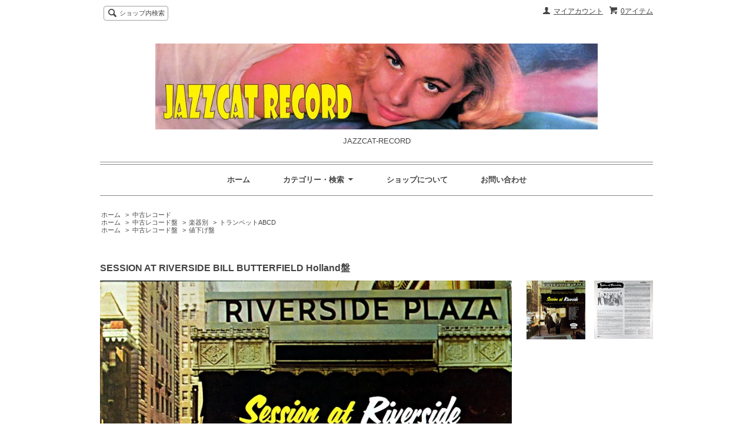

--- FILE ---
content_type: text/html; charset=EUC-JP
request_url: https://www.jazzcat-record.com/?pid=176911272
body_size: 7564
content:
<!DOCTYPE html PUBLIC "-//W3C//DTD XHTML 1.0 Transitional//EN" "http://www.w3.org/TR/xhtml1/DTD/xhtml1-transitional.dtd">
<html xmlns:og="http://ogp.me/ns#" xmlns:fb="http://www.facebook.com/2008/fbml" xmlns:mixi="http://mixi-platform.com/ns#" xmlns="http://www.w3.org/1999/xhtml" xml:lang="ja" lang="ja" dir="ltr">
<head>
<meta http-equiv="content-type" content="text/html; charset=euc-jp" />
<meta http-equiv="X-UA-Compatible" content="IE=edge,chrome=1" />
<title>JAZZCAT-RECORD</title>
<meta name="Keywords" content="レコード,RECORD,中古,JAZZ,ジャズ,モダンジャズ,男性ボーカル,女性ボーカル,日本人ジャズのCD" />
<meta name="Description" content="中古レコードを中心にネットに載せています。レコードの解説も増やしています" />
<meta name="Author" content="" />
<meta name="Copyright" content="GMOペパボ" />
<meta http-equiv="content-style-type" content="text/css" />
<meta http-equiv="content-script-type" content="text/javascript" />
<link rel="stylesheet" href="https://img07.shop-pro.jp/PA01444/419/css/1/index.css?cmsp_timestamp=20251205161158" type="text/css" />
<link rel="stylesheet" href="https://img07.shop-pro.jp/PA01444/419/css/1/product.css?cmsp_timestamp=20251205161158" type="text/css" />

<link rel="alternate" type="application/rss+xml" title="rss" href="https://www.jazzcat-record.com/?mode=rss" />
<script type="text/javascript" src="//ajax.googleapis.com/ajax/libs/jquery/1.7.2/jquery.min.js" ></script>
<meta property="og:title" content="JAZZCAT-RECORD" />
<meta property="og:description" content="中古レコードを中心にネットに載せています。レコードの解説も増やしています" />
<meta property="og:url" content="https://www.jazzcat-record.com?pid=176911272" />
<meta property="og:site_name" content="JAZZCAT-RECORD" />
<meta property="og:image" content="https://img07.shop-pro.jp/PA01444/419/product/176911272.jpg?cmsp_timestamp=20230904082157"/>
<meta property="og:type" content="product" />
<meta property="product:price:amount" content="2200" />
<meta property="product:price:currency" content="JPY" />
<meta property="product:product_link" content="https://www.jazzcat-record.com?pid=176911272" />
<script>
  var Colorme = {"page":"product","shop":{"account_id":"PA01444419","title":"JAZZCAT-RECORD"},"basket":{"total_price":0,"items":[]},"customer":{"id":null},"inventory_control":"product","product":{"shop_uid":"PA01444419","id":176911272,"name":"SESSION AT RIVERSIDE BILL BUTTERFIELD Holland\u76e4","model_number":"42027","stock_num":1,"sales_price":2200,"sales_price_including_tax":2200,"variants":[],"category":{"id_big":2587918,"id_small":0},"groups":[{"id":2344152},{"id":3104233}],"members_price":2200,"members_price_including_tax":2200}};

  (function() {
    function insertScriptTags() {
      var scriptTagDetails = [];
      var entry = document.getElementsByTagName('script')[0];

      scriptTagDetails.forEach(function(tagDetail) {
        var script = document.createElement('script');

        script.type = 'text/javascript';
        script.src = tagDetail.src;
        script.async = true;

        if( tagDetail.integrity ) {
          script.integrity = tagDetail.integrity;
          script.setAttribute('crossorigin', 'anonymous');
        }

        entry.parentNode.insertBefore(script, entry);
      })
    }

    window.addEventListener('load', insertScriptTags, false);
  })();
</script>
</head>
<body>
<meta name="colorme-acc-payload" content="?st=1&pt=10029&ut=176911272&at=PA01444419&v=20260126032622&re=&cn=588a26fcd643e1ef983e430db81b4b70" width="1" height="1" alt="" /><script>!function(){"use strict";Array.prototype.slice.call(document.getElementsByTagName("script")).filter((function(t){return t.src&&t.src.match(new RegExp("dist/acc-track.js$"))})).forEach((function(t){return document.body.removeChild(t)})),function t(c){var r=arguments.length>1&&void 0!==arguments[1]?arguments[1]:0;if(!(r>=c.length)){var e=document.createElement("script");e.onerror=function(){return t(c,r+1)},e.src="https://"+c[r]+"/dist/acc-track.js?rev=3",document.body.appendChild(e)}}(["acclog001.shop-pro.jp","acclog002.shop-pro.jp"])}();</script><script src="https://img.shop-pro.jp/tmpl_js/63/jquery.tile.js"></script>
<script src="https://img.shop-pro.jp/tmpl_js/63/jquery.masonry.min.js"></script>

<!--[if lt IE 9]>
<script type="text/javascript">
  $(function (){
    $('.layout_wrapper').addClass('ie_wrapper');
  });
</script>
<![endif]-->
<!--[if lt IE 8]>
<script type="text/javascript">
  $(function (){
    $('.icon').each(function () {
      $(this).addClass('ie');
      var classNames = $(this).attr('class').split(' ');
      var spanClassName;
      for (var i = 0; i < classNames.length; i++) {
        if (classNames[i].indexOf('icon_') >= 0 && classNames[i] != 'icon' ) {
          spanClassName = classNames[i];
          break;
        }
      }
      $(this).prepend('<span class="ie_icon ie_'+ spanClassName +'"></span>')
    });
  });
</script>
<![endif]-->
<div id="wrapper" class="layout_wrapper">
  
  <div id="header" class="layout_header">
    <div class="header_headline_nav clearfix">
      <div class="viewcart_btn header_btn">
                        <a href="https://www.jazzcat-record.com/cart/proxy/basket?shop_id=PA01444419&shop_domain=jazzcat-record.com" class="icon icon_viewcart">
          <span class="header_btn_txt">0アイテム</span>
        </a>
      </div>
      <ul class="header_member_nav">
                <li class="member_myaccount_btn header_btn">
          <a href="https://www.jazzcat-record.com/?mode=myaccount" class="icon icon_myaccount">
            マイアカウント
          </a>
        </li>
      </ul>
      <div class="prd_search_block">
        <div class="icon icon_search prd_search_form_btn header_btn">
          <span class="header_btn_txt">ショップ内検索</span>
        </div>
        <form action="https://www.jazzcat-record.com/" method="GET" class="prd_search_form">
          <input type="hidden" name="mode" value="srh" /><input type="hidden" name="sort" value="n" />
          <div class="clearfix">
            <input type="text" name="keyword" class="prd_search_keyword" />
            <input type="submit" class="prd_search_btn" value="検索" />
          </div>
          <div class="prd_search_optioncategory">カテゴリーで絞り込む</div>
          <select class="prd_search_select" name="cid">
            <option value="">カテゴリーを選択</option>
            <option value="2587918,0">中古レコード</option><option value="2587897,0">一度は聴きたいアルバム</option><option value="2961185,0">今月の値下げ・再値下げ盤</option><option value="2587898,0">値下げ盤</option><option value="2588566,0">新品レコード</option><option value="2583371,0">中古CD</option><option value="2639298,0">新品CD</option>          </select>
        </form>
      </div>
                </div>
    <div class="shop_name">
      <p><a href="https://www.jazzcat-record.com/"><img src="https://img07.shop-pro.jp/PA01444/419/PA01444419.jpg?cmsp_timestamp=20251223141315" alt="JAZZCAT-RECORD" /></a></p>
              <h1 class="sp_hidden">JAZZCAT-RECORD</h1>
          </div>
    <div class="header_global_nav">
      <ul class="header_nav_lst clearfix">
        <li class="header_nav_menu"><a href="https://www.jazzcat-record.com/">ホーム</a></li>
        <li class="header_nav_menu header_nav_menu_category">
          <span>カテゴリー・検索<img src="https://img.shop-pro.jp/tmpl_img/63/header_category_pulldown.png" /></span>
          <ul class="header_category_lst">
                          <li>
                <a href="https://www.jazzcat-record.com/?mode=cate&cbid=2587918&csid=0&sort=n">中古レコード</a>
              </li>
                          <li>
                <a href="https://www.jazzcat-record.com/?mode=cate&cbid=2587897&csid=0&sort=n">一度は聴きたいアルバム</a>
              </li>
                          <li>
                <a href="https://www.jazzcat-record.com/?mode=cate&cbid=2961185&csid=0&sort=n">今月の値下げ・再値下げ盤</a>
              </li>
                          <li>
                <a href="https://www.jazzcat-record.com/?mode=cate&cbid=2587898&csid=0&sort=n">値下げ盤</a>
              </li>
                          <li>
                <a href="https://www.jazzcat-record.com/?mode=cate&cbid=2588566&csid=0&sort=n">新品レコード</a>
              </li>
                          <li>
                <a href="https://www.jazzcat-record.com/?mode=cate&cbid=2583371&csid=0&sort=n">中古CD</a>
              </li>
                          <li>
                <a href="https://www.jazzcat-record.com/?mode=cate&cbid=2639298&csid=0&sort=n">新品CD</a>
              </li>
                                      <li>
                <a href="https://www.jazzcat-record.com/?mode=grp&gid=2344125&sort=n">中古レコード盤</a>
              </li>
                          <li>
                <a href="https://www.jazzcat-record.com/?mode=grp&gid=2344127&sort=n">ＣＤ</a>
              </li>
                      </ul>
        </li>
        <li class="header_nav_menu"><a href="https://www.jazzcat-record.com/?mode=sk">ショップについて</a></li>
                <li class="header_nav_menu"><a href="https://jazzcat-record.shop-pro.jp/customer/inquiries/new">お問い合わせ</a></li>
      </ul>
    </div>
  </div>
  
  
  <div id="container" class="layout_container">
    
<div class="topicpath_nav">
  <ul>
    <li><a href="https://www.jazzcat-record.com/">ホーム</a></li>
          <li>&nbsp;&gt;&nbsp;<a href="?mode=cate&cbid=2587918&csid=0&sort=n">中古レコード</a></li>
          </ul>
      <ul>
      <li><a href="https://www.jazzcat-record.com/">ホーム</a></li>
              <li>&nbsp;&gt;&nbsp;<a href="https://www.jazzcat-record.com/?mode=grp&gid=2344125&sort=n">中古レコード盤</a></li>
              <li>&nbsp;&gt;&nbsp;<a href="https://www.jazzcat-record.com/?mode=grp&gid=2344132&sort=n">楽器別</a></li>
              <li>&nbsp;&gt;&nbsp;<a href="https://www.jazzcat-record.com/?mode=grp&gid=2344152&sort=n">トランペットABCD</a></li>
          </ul>
      <ul>
      <li><a href="https://www.jazzcat-record.com/">ホーム</a></li>
              <li>&nbsp;&gt;&nbsp;<a href="https://www.jazzcat-record.com/?mode=grp&gid=2344125&sort=n">中古レコード盤</a></li>
              <li>&nbsp;&gt;&nbsp;<a href="https://www.jazzcat-record.com/?mode=grp&gid=3104233&sort=n">値下げ盤</a></li>
          </ul>
  </div>


<div class="container_section">
      <form name="product_form" method="post" action="https://www.jazzcat-record.com/cart/proxy/basket/items/add">
      <h2 class="ttl_h2">SESSION AT RIVERSIDE BILL BUTTERFIELD Holland盤</h2>

      
              <div class="product_image container_section clearfix">
          <div class="product_image_main">
                          <img src="https://img07.shop-pro.jp/PA01444/419/product/176911272.jpg?cmsp_timestamp=20230904082157" />
                      </div>
                      <div class="product_image_thumb clearfix">
              <ul>
                                  <li><img src="https://img07.shop-pro.jp/PA01444/419/product/176911272.jpg?cmsp_timestamp=20230904082157" /></li>
                                                  <li><img src="https://img07.shop-pro.jp/PA01444/419/product/176911272_o1.jpg?cmsp_timestamp=20230904082157" /></li>                                                                                                                                                                                                                                                                                                                                                                                                                                                                                                                                                                                                                                                                                                                                                                                                                                                                                                                                                                                                                                                                                                                                                                                                                                                                                                                                                                                                                                                                                                                                                                                                                                                                                                                              </ul>
            </div>
                  </div>
            

      
      <div class="product_exp container_section clearfix">
         <table border=" 0" width="800" bgcolor="#4169e1" cellpadding="2" cellspcing="2">
    <tbody>
    <tr>
      <td bgcolor="#ffffff" colspan="2"><b><font size="2">album information and (disc / cover) conditions</font></b></td>
    </tr>
    <tr>
      <td width="200" bgcolor="#ffffff"><font size="2">タイトル</font></td>
      <td width="600" bgcolor="#ffffff"><font size="2">SESSION AT REVERSIDE BULL BUTTERFIELD   </font></td>
    </tr>
    <tr>
      <td width="200" bgcolor="#ffffff"><font size="1"><a href="https://jazzcat-record.shop-pro.jp/?mode=f1">盤・ジャケット評価表</a></font></td>
      <td width="600" bgcolor="#ffffff"><font size="2">Ｄ=☆ C=☆●    </font><tr>
      <td width="200" bgcolor="#ffffff"><font size="2">コメント：SIDE-A</font></td>
      <td width="600" bgcolor="#ffffff"><font size="2">①～③薄いキズ音への影響はない　　　　　　　　　</font></td></tr>
    <tr>
      <td width="200" bgcolor="#ffffff"><font size="2">コメント：SIDE-B</font></td>
      <td width="600" bgcolor="#ffffff"><font size="2">キズはないが②プチノイズ３回     　　　</font></td></tr>
 　　<tr>
      <td width="200" bgcolor="#ffffff"><font size="2">&nbsp; </font></td>
      <td width="600" bgcolor="#ffffff"><font size="2">　　　　</font></td></tr>
    <tr>
      <td width="200" bgcolor="#ffffff"><font size="2">mono / stereo</font></td>
      <td width="600" bgcolor="#ffffff"><font size="2">mono　　　　</font><tr>
      <td width="200" bgcolor="#ffffff"><font size="2">レーベル</font></td>
      <td width="600" bgcolor="#ffffff"><font size="2">CAPITOL Holland Pressing　　</font></td>
    </tr>  
    <tr>
      <td width="200" bgcolor="#ffffff"><font size="2">管理コード</font></td>
      <td width="600" bgcolor="#ffffff"><font size="2">42027      </font></td>
    <tr>
      <TD width="800" bgcolor="#ffffff" colspan="2" align="center"><FONT size="2" color="#006400">モニターにより実際の色と違う場合があります。</FONT></TD>
    </tr>
<tr>
　<td width="800" bgcolor="#ffffff" colspan="2" align="center"><font size="2" color="#000080">カードは合計5,000円以上お買い上げの場合ご利用いただけます。</font></td>
    </tr>
  </tbody>  
</table>
<br>
<font color="#0000ff" >【アルバム説明】</font><br>  
SESSION AT RIVERSIDE キャピトルのオールスター・ジャム・セッションである本作は、SESSION AT MIDNIGHTと対をなすアルバアム。集ったヴェテラン・ミュージシャンは12名。TP)ビリー・バタフィールド、チャーリー・シェイヴァース、TS)コールマン・ホーキンス、ジェリー・ジェローム、AS)アール・ウォーレン、TB)アービー・グリーン、ルー・マクガリティ、CL)ピーナッ・ハッコー、G)アート・ライアーソン、P)ルー・スタイン、B)ミルト・ヒントン、D)オーシー・ジョンソンの面々。1956年5月25日ニューヨークの有名なボール・ルーム、リバーサイド・プラザでキャピトル・レーベルの敏腕プロデューサー、デイブ・キャヴァナに依って録音されたスイング・ジャズの名盤である。今回はオリジナル仕様に依るオランダ再発盤である。

      </div>
      

      <div class="product_info_block">
                
        <div class="product_spec_block">
          <table class="product_spec_table none_border_table">
                          <tr>
                <th>型番</th>
                <td>42027</td>
              </tr>
                                                              <tr>
                <th>在庫状況</th>
                <td>1</td>
              </tr>
                                      <tr>
                <th>販売価格</th>
                <td>
                                    <div class="product_sales">2,200円(内税)</div>
                                                    </td>
              </tr>
                                                                                        <tr class="product_order_form">
                <th>購入数</th>
                <td>
                                      <input type="text" name="product_num" value="1" class="product_init_num" />
                    <ul class="product_init">
                      <li><a href="javascript:f_change_num2(document.product_form.product_num,'1',1,1);"></a></li>
                      <li><a href="javascript:f_change_num2(document.product_form.product_num,'0',1,1);"></a></li>
                    </ul>
                    <div class="product_unit"></div>
                                  </td>
              </tr>
                      </table>
          
                      <div class="clearfix">
              <div class="disable_cartin">
                <input class="product_cart_btn product_addcart_btn" type="submit" value=" カートに入れる" />
              </div>
                          </div>
                    <div class="stock_error">
          </div>
        </div>

        <div class="product_info_lst container_section">
                    <ul>
                        <li class="icon icon_lst"><a href="https://www.jazzcat-record.com/?mode=sk#sk_info">特定商取引法に基づく表記（返品等）</a></li>
            <li class="icon icon_lst"><a href="mailto:?subject=%E3%80%90JAZZCAT-RECORD%E3%80%91%E3%81%AE%E3%80%8CSESSION%20AT%20RIVERSIDE%20BILL%20BUTTERFIELD%20Holland%E7%9B%A4%E3%80%8D%E3%81%8C%E3%81%8A%E3%81%99%E3%81%99%E3%82%81%E3%81%A7%E3%81%99%EF%BC%81&body=%0D%0A%0D%0A%E2%96%A0%E5%95%86%E5%93%81%E3%80%8CSESSION%20AT%20RIVERSIDE%20BILL%20BUTTERFIELD%20Holland%E7%9B%A4%E3%80%8D%E3%81%AEURL%0D%0Ahttps%3A%2F%2Fwww.jazzcat-record.com%2F%3Fpid%3D176911272%0D%0A%0D%0A%E2%96%A0%E3%82%B7%E3%83%A7%E3%83%83%E3%83%97%E3%81%AEURL%0Ahttps%3A%2F%2Fwww.jazzcat-record.com%2F">この商品を友達に教える</a></li>
            <li class="icon icon_lst"><a href="https://jazzcat-record.shop-pro.jp/customer/products/176911272/inquiries/new">この商品について問い合わせる</a></li>
            <li class="icon icon_lst"><a href="https://www.jazzcat-record.com/?mode=cate&cbid=2587918&csid=0&sort=n">買い物を続ける</a></li>
          </ul>
          
          <ul class="social_share">
            <li>
              
              <a href="https://twitter.com/share" class="twitter-share-button" data-url="https://www.jazzcat-record.com/?pid=176911272" data-text="" data-lang="ja" >ツイート</a>
<script charset="utf-8">!function(d,s,id){var js,fjs=d.getElementsByTagName(s)[0],p=/^http:/.test(d.location)?'http':'https';if(!d.getElementById(id)){js=d.createElement(s);js.id=id;js.src=p+'://platform.twitter.com/widgets.js';fjs.parentNode.insertBefore(js,fjs);}}(document, 'script', 'twitter-wjs');</script>
              <div class="line-it-button" data-lang="ja" data-type="share-a" data-ver="3"
                         data-color="default" data-size="small" data-count="false" style="display: none;"></div>
                       <script src="https://www.line-website.com/social-plugins/js/thirdparty/loader.min.js" async="async" defer="defer"></script>
            </li>
                        <li></li>
          </ul>
          
        </div>
      </div>

      
      
      <input type="hidden" name="user_hash" value="0ca21260ed0bd766e1d86bb1d8faf50f"><input type="hidden" name="members_hash" value="0ca21260ed0bd766e1d86bb1d8faf50f"><input type="hidden" name="shop_id" value="PA01444419"><input type="hidden" name="product_id" value="176911272"><input type="hidden" name="members_id" value=""><input type="hidden" name="back_url" value="https://www.jazzcat-record.com/?pid=176911272"><input type="hidden" name="reference_token" value="0488bbc441144ef5ab121a1190bd88d9"><input type="hidden" name="shop_domain" value="jazzcat-record.com">
    </form>
  </div>
<script type="text/javascript">
  function prd_img_size() {
    var img_size = $('.product_image_thumb li').width();
    $('.product_image_thumb img').css('maxHeight', img_size + 'px');
    $('.product_image_thumb li').css('height', img_size + 'px');
  }
  $(function () {
    prd_img_size();
    $('.product_image_thumb li').click(function () {
      $('.product_image_main img').attr('src', $('img', $(this)).attr('src'));
    });
    $('.product_init_num').change(function(){
      var txt  = $(this).val();
      var han = txt.replace(/[Ａ-Ｚａ-ｚ０-９]/g,function(s){return String.fromCharCode(s.charCodeAt(0)-0xFEE0)});
      $(this).val(han);
    });
  });
</script>  </div>
  
  
  <div id="footer" class="layout_footer">
    <div class="footer_nav clearfix">
                        <div class="category_lst footer_section footer_grid_item">
            <h2 class="ttl_h2 icon icon_category_lst"><span class="clearfix icon icon_down">カテゴリーから探す</span></h2>
            <ul class="footer_lst">
                        <li class="icon icon_lst">
              <a href="https://www.jazzcat-record.com/?mode=cate&cbid=2587918&csid=0&sort=n">
                                中古レコード
              </a>
            </li>
                                      <li class="icon icon_lst">
              <a href="https://www.jazzcat-record.com/?mode=cate&cbid=2587897&csid=0&sort=n">
                                一度は聴きたいアルバム
              </a>
            </li>
                                      <li class="icon icon_lst">
              <a href="https://www.jazzcat-record.com/?mode=cate&cbid=2961185&csid=0&sort=n">
                                今月の値下げ・再値下げ盤
              </a>
            </li>
                                      <li class="icon icon_lst">
              <a href="https://www.jazzcat-record.com/?mode=cate&cbid=2587898&csid=0&sort=n">
                                値下げ盤
              </a>
            </li>
                                      <li class="icon icon_lst">
              <a href="https://www.jazzcat-record.com/?mode=cate&cbid=2588566&csid=0&sort=n">
                                新品レコード
              </a>
            </li>
                                      <li class="icon icon_lst">
              <a href="https://www.jazzcat-record.com/?mode=cate&cbid=2583371&csid=0&sort=n">
                                中古CD
              </a>
            </li>
                                      <li class="icon icon_lst">
              <a href="https://www.jazzcat-record.com/?mode=cate&cbid=2639298&csid=0&sort=n">
                                新品CD
              </a>
            </li>
                        </ul>
          </div>
                                      <div class="category_lst footer_section footer_grid_item">
            <h2 class="ttl_h2 icon icon_category_lst"><span class="clearfix icon icon_down">グループから探す</span></h2>
            <ul class="footer_lst">
                        <li class="icon icon_lst">
              <a href="https://www.jazzcat-record.com/?mode=grp&gid=2344125&sort=n">
                                中古レコード盤
              </a>
            </li>
                                      <li class="icon icon_lst">
              <a href="https://www.jazzcat-record.com/?mode=grp&gid=2344127&sort=n">
                                ＣＤ
              </a>
            </li>
                        </ul>
          </div>
                          <!--
      <div class="category_lst footer_section footer_grid_item">
        <h2 class="ttl_h2 icon icon_category_lst"><span class="clearfix icon icon_down">これ以降の商品ジャンルはテンプレを編集する</span></h2>
        <ul class="footer_lst">
          <li class="icon icon_lst">
            <a href="#">999円以下</a>
          </li>
          <li class="icon icon_lst">
            <a href="#">1,000円～2,999円</a>
          </li>
          <li class="icon icon_lst">
            <a href="#">3,000円～4,999円</a>
          </li>
          <li class="icon icon_lst">
            <a href="#">5,000円～9,999円</a>
          </li>
          <li class="icon icon_lst">
            <a href="#">10,000円以上</a>
          </li>
        </ul>
      </div>
      -->
                </div>
    <div class="footer_nav">
            <div class="pages_lst footer_section footer_grid_item">
        <ul class="footer_lst">
          <li class="icon icon_lst">
            <a href="https://www.jazzcat-record.com/">ショップホーム</a>
          </li>
          <li class="icon icon_lst">
            <a href="https://jazzcat-record.shop-pro.jp/customer/inquiries/new">お問い合わせ</a>
          </li>
          <li class="icon icon_lst">
            <a href="https://www.jazzcat-record.com/?mode=sk#payment">お支払い方法について</a>
          </li>
          <li class="icon icon_lst">
            <a href="https://www.jazzcat-record.com/?mode=sk#delivery">配送方法・送料について</a>
          </li>
                                              <li class="icon icon_lst">
                <a href="https://www.jazzcat-record.com/?mode=f1">盤・ジャケット評価表</a>
              </li>
                          <li class="icon icon_lst">
                <a href="https://www.jazzcat-record.com/?mode=f2">JAZZCAT-RECORD　メールマガジン 2023年8月度</a>
              </li>
                          <li class="icon icon_lst">
                <a href="https://www.jazzcat-record.com/?mode=f3">JAZZCAT-RECORD メールマガジン　2023年12月号</a>
              </li>
                          <li class="icon icon_lst">
                <a href="https://www.jazzcat-record.com/?mode=f4">JAZZCAT-RECORD メールマガジン　２０２４年５月号</a>
              </li>
                          <li class="icon icon_lst">
                <a href="https://www.jazzcat-record.com/?mode=f5">JAZZCAT-RECORD メールマガジン　２０２４年７月号</a>
              </li>
                          <li class="icon icon_lst">
                <a href="https://www.jazzcat-record.com/?mode=f6">JAZZCAT RECORD メールマガジン　2024年 8月号</a>
              </li>
                          <li class="icon icon_lst">
                <a href="https://www.jazzcat-record.com/?mode=f7">JAZZCAT-RECORD メールマガジン 2024年10月号</a>
              </li>
                          <li class="icon icon_lst">
                <a href="https://www.jazzcat-record.com/?mode=f8">JAZZCAT-RECORD メールマガジン　2025年1月号</a>
              </li>
                          <li class="icon icon_lst">
                <a href="https://www.jazzcat-record.com/?mode=f9">JAZZCAT-RECORD メールマガジン 2025年3月号</a>
              </li>
                          <li class="icon icon_lst">
                <a href="https://www.jazzcat-record.com/?mode=f10">JAZZCAT-RECORDメールマガジン2025年4月号</a>
              </li>
                          <li class="icon icon_lst">
                <a href="https://www.jazzcat-record.com/?mode=f11">JAZZCAT-RECORDメールマガジン2025年5月号</a>
              </li>
                          <li class="icon icon_lst">
                <a href="https://www.jazzcat-record.com/?mode=f12">JAZZCAT-RECORDメールマガジン2025年7月号</a>
              </li>
                          <li class="icon icon_lst">
                <a href="https://www.jazzcat-record.com/?mode=f13">JAZZCAT-RECORDメールマガジン2025年10月号</a>
              </li>
                          <li class="icon icon_lst">
                <a href="https://www.jazzcat-record.com/?mode=f14">JAZZCAT-RECORDメールマガジン2025年11月号</a>
              </li>
                          <li class="icon icon_lst">
                <a href="https://www.jazzcat-record.com/?mode=f15">JAZZCAT-RECORDメールマガニン2025年12月号</a>
              </li>
                                          <li class="icon icon_lst">
            <a href="https://www.jazzcat-record.com/?mode=sk">特定商取引法に基づく表記</a>
          </li>
        </ul>
      </div>
      <div class="pages_lst footer_section footer_grid_item">
        <ul class="footer_lst">
          <li class="icon icon_lst">
            <a href="https://www.jazzcat-record.com/?mode=myaccount">マイアカウント</a>
          </li>
                    <li class="icon icon_lst">
            <a href="https://www.jazzcat-record.com/cart/proxy/basket?shop_id=PA01444419&shop_domain=jazzcat-record.com">カートを見る</a>
          </li>
          <li class="icon icon_lst">
            <a href="https://www.jazzcat-record.com/?mode=privacy">プライバシーポリシー</a>
          </li>
          <li class="icon icon_lst">
            <a href="https://www.jazzcat-record.com/?mode=rss">RSS</a>&nbsp;/&nbsp;<a href="https://www.jazzcat-record.com/?mode=atom">ATOM</a>
          </li>
        </ul>
      </div>
      
            <!--
      <div class="social_lst footer_section footer_grid_item">
        <ul>
          <li>
            <a href="#"><img src="https://img.shop-pro.jp/tmpl_img/63/social_twitter_2x.png" /></a>
          </li>
          <li>
            <a href="#"><img src="https://img.shop-pro.jp/tmpl_img/63/social_instergram_2x.png" /></a>
          </li>
          <li>
            <a href="#"><img src="https://img.shop-pro.jp/tmpl_img/63/social_facebook_2x.png" /></a>
          </li>
        </ul>
      </div>
      -->
          </div>
    <address class="copyright">
      Copyright (c) 2025 JAZZCAT-RECORD All Rights Reserved.
      <span class="powered"><a href="https://shop-pro.jp" target="_blank">Powered&nbsp;<img src="https://img.shop-pro.jp/tmpl_img/63/powered.png" alt="カラーミーショップ" /></a></span>
    </address>
  </div>
  
</div>
<script>
$(function () {
  $('.footer_nav').imagesLoaded( function () {
    $('.footer_nav').masonry({
      itemSelector: '.footer_grid_item',
      "gutter": 0
    });
  });
  $('.prd_search_form_btn').click(function () {
    $('.prd_search_block').toggleClass('open');
    $('.prd_search_form').slideToggle();
  });
  $('.header_nav_menu_category span').click(function () {
    $('.header_category_lst').slideToggle('fast');
  });
  $(window).load(function () {
    $('.prd_lst_unit_s').tile();
    $('.prd_lst_unit_m').tile();
    $('.grp_lst_unit').tile();
  });
});
</script><script type="text/javascript" src="https://www.jazzcat-record.com/js/cart.js" ></script>
<script type="text/javascript" src="https://www.jazzcat-record.com/js/async_cart_in.js" ></script>
<script type="text/javascript" src="https://www.jazzcat-record.com/js/product_stock.js" ></script>
<script type="text/javascript" src="https://www.jazzcat-record.com/js/js.cookie.js" ></script>
<script type="text/javascript" src="https://www.jazzcat-record.com/js/favorite_button.js" ></script>
</body></html>